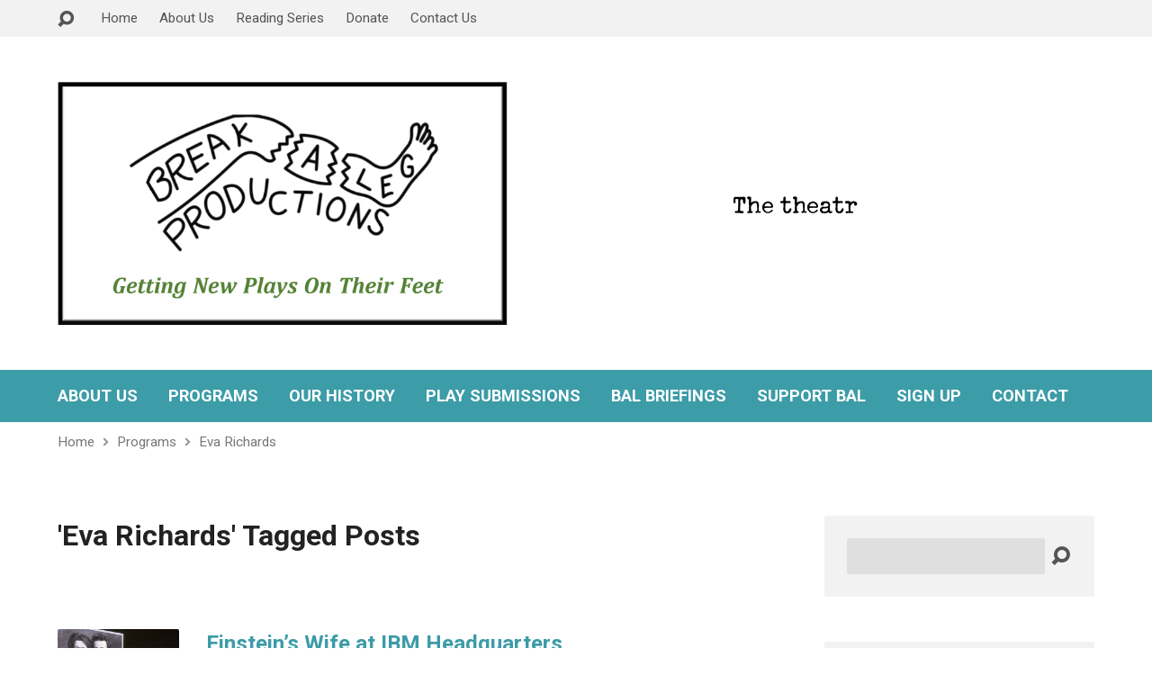

--- FILE ---
content_type: text/html; charset=UTF-8
request_url: https://balproductions.org/tag/eva-richards/
body_size: 12777
content:
<!DOCTYPE html>
<html class="no-js exodus-html" lang="en-US">
<head>
<meta charset="UTF-8" />
<link rel="pingback" href="https://balproductions.org/xmlrpc.php" />
<meta name='robots' content='index, follow, max-image-preview:large, max-snippet:-1, max-video-preview:-1' />
	<style>img:is([sizes="auto" i], [sizes^="auto," i]) { contain-intrinsic-size: 3000px 1500px }</style>
	
	<!-- This site is optimized with the Yoast SEO plugin v26.8 - https://yoast.com/product/yoast-seo-wordpress/ -->
	<title>Eva Richards Archives - Break a Leg Productions</title>
	<link rel="canonical" href="https://balproductions.org/tag/eva-richards/" />
	<meta property="og:locale" content="en_US" />
	<meta property="og:type" content="article" />
	<meta property="og:title" content="Eva Richards Archives - Break a Leg Productions" />
	<meta property="og:url" content="https://balproductions.org/tag/eva-richards/" />
	<meta property="og:site_name" content="Break a Leg Productions" />
	<meta name="twitter:card" content="summary_large_image" />
	<meta name="twitter:site" content="@BALPRODUCTIONS" />
	<script type="application/ld+json" class="yoast-schema-graph">{"@context":"https://schema.org","@graph":[{"@type":"CollectionPage","@id":"https://balproductions.org/tag/eva-richards/","url":"https://balproductions.org/tag/eva-richards/","name":"Eva Richards Archives - Break a Leg Productions","isPartOf":{"@id":"https://balproductions.org/#website"},"primaryImageOfPage":{"@id":"https://balproductions.org/tag/eva-richards/#primaryimage"},"image":{"@id":"https://balproductions.org/tag/eva-richards/#primaryimage"},"thumbnailUrl":"https://balproductions.org/wp-content/uploads/2019/08/einstein-wife-6.jpg","breadcrumb":{"@id":"https://balproductions.org/tag/eva-richards/#breadcrumb"},"inLanguage":"en-US"},{"@type":"ImageObject","inLanguage":"en-US","@id":"https://balproductions.org/tag/eva-richards/#primaryimage","url":"https://balproductions.org/wp-content/uploads/2019/08/einstein-wife-6.jpg","contentUrl":"https://balproductions.org/wp-content/uploads/2019/08/einstein-wife-6.jpg","width":576,"height":384,"caption":"BAL was joined by playwright David C. Cassidy for a talkback of Einstein's Wife at IBM Headquarters in Westchester County, New York. May, 2019."},{"@type":"BreadcrumbList","@id":"https://balproductions.org/tag/eva-richards/#breadcrumb","itemListElement":[{"@type":"ListItem","position":1,"name":"Home","item":"https://balproductions.org/"},{"@type":"ListItem","position":2,"name":"Eva Richards"}]},{"@type":"WebSite","@id":"https://balproductions.org/#website","url":"https://balproductions.org/","name":"Break a Leg Productions","description":"","potentialAction":[{"@type":"SearchAction","target":{"@type":"EntryPoint","urlTemplate":"https://balproductions.org/?s={search_term_string}"},"query-input":{"@type":"PropertyValueSpecification","valueRequired":true,"valueName":"search_term_string"}}],"inLanguage":"en-US"}]}</script>
	<!-- / Yoast SEO plugin. -->


<link rel='dns-prefetch' href='//fonts.googleapis.com' />
<link rel="alternate" type="application/rss+xml" title="Break a Leg Productions &raquo; Feed" href="https://balproductions.org/feed/" />
<link rel="alternate" type="application/rss+xml" title="Break a Leg Productions &raquo; Eva Richards Tag Feed" href="https://balproductions.org/tag/eva-richards/feed/" />
<script type="text/javascript">
/* <![CDATA[ */
window._wpemojiSettings = {"baseUrl":"https:\/\/s.w.org\/images\/core\/emoji\/16.0.1\/72x72\/","ext":".png","svgUrl":"https:\/\/s.w.org\/images\/core\/emoji\/16.0.1\/svg\/","svgExt":".svg","source":{"concatemoji":"https:\/\/balproductions.org\/wp-includes\/js\/wp-emoji-release.min.js?ver=6.8.3"}};
/*! This file is auto-generated */
!function(s,n){var o,i,e;function c(e){try{var t={supportTests:e,timestamp:(new Date).valueOf()};sessionStorage.setItem(o,JSON.stringify(t))}catch(e){}}function p(e,t,n){e.clearRect(0,0,e.canvas.width,e.canvas.height),e.fillText(t,0,0);var t=new Uint32Array(e.getImageData(0,0,e.canvas.width,e.canvas.height).data),a=(e.clearRect(0,0,e.canvas.width,e.canvas.height),e.fillText(n,0,0),new Uint32Array(e.getImageData(0,0,e.canvas.width,e.canvas.height).data));return t.every(function(e,t){return e===a[t]})}function u(e,t){e.clearRect(0,0,e.canvas.width,e.canvas.height),e.fillText(t,0,0);for(var n=e.getImageData(16,16,1,1),a=0;a<n.data.length;a++)if(0!==n.data[a])return!1;return!0}function f(e,t,n,a){switch(t){case"flag":return n(e,"\ud83c\udff3\ufe0f\u200d\u26a7\ufe0f","\ud83c\udff3\ufe0f\u200b\u26a7\ufe0f")?!1:!n(e,"\ud83c\udde8\ud83c\uddf6","\ud83c\udde8\u200b\ud83c\uddf6")&&!n(e,"\ud83c\udff4\udb40\udc67\udb40\udc62\udb40\udc65\udb40\udc6e\udb40\udc67\udb40\udc7f","\ud83c\udff4\u200b\udb40\udc67\u200b\udb40\udc62\u200b\udb40\udc65\u200b\udb40\udc6e\u200b\udb40\udc67\u200b\udb40\udc7f");case"emoji":return!a(e,"\ud83e\udedf")}return!1}function g(e,t,n,a){var r="undefined"!=typeof WorkerGlobalScope&&self instanceof WorkerGlobalScope?new OffscreenCanvas(300,150):s.createElement("canvas"),o=r.getContext("2d",{willReadFrequently:!0}),i=(o.textBaseline="top",o.font="600 32px Arial",{});return e.forEach(function(e){i[e]=t(o,e,n,a)}),i}function t(e){var t=s.createElement("script");t.src=e,t.defer=!0,s.head.appendChild(t)}"undefined"!=typeof Promise&&(o="wpEmojiSettingsSupports",i=["flag","emoji"],n.supports={everything:!0,everythingExceptFlag:!0},e=new Promise(function(e){s.addEventListener("DOMContentLoaded",e,{once:!0})}),new Promise(function(t){var n=function(){try{var e=JSON.parse(sessionStorage.getItem(o));if("object"==typeof e&&"number"==typeof e.timestamp&&(new Date).valueOf()<e.timestamp+604800&&"object"==typeof e.supportTests)return e.supportTests}catch(e){}return null}();if(!n){if("undefined"!=typeof Worker&&"undefined"!=typeof OffscreenCanvas&&"undefined"!=typeof URL&&URL.createObjectURL&&"undefined"!=typeof Blob)try{var e="postMessage("+g.toString()+"("+[JSON.stringify(i),f.toString(),p.toString(),u.toString()].join(",")+"));",a=new Blob([e],{type:"text/javascript"}),r=new Worker(URL.createObjectURL(a),{name:"wpTestEmojiSupports"});return void(r.onmessage=function(e){c(n=e.data),r.terminate(),t(n)})}catch(e){}c(n=g(i,f,p,u))}t(n)}).then(function(e){for(var t in e)n.supports[t]=e[t],n.supports.everything=n.supports.everything&&n.supports[t],"flag"!==t&&(n.supports.everythingExceptFlag=n.supports.everythingExceptFlag&&n.supports[t]);n.supports.everythingExceptFlag=n.supports.everythingExceptFlag&&!n.supports.flag,n.DOMReady=!1,n.readyCallback=function(){n.DOMReady=!0}}).then(function(){return e}).then(function(){var e;n.supports.everything||(n.readyCallback(),(e=n.source||{}).concatemoji?t(e.concatemoji):e.wpemoji&&e.twemoji&&(t(e.twemoji),t(e.wpemoji)))}))}((window,document),window._wpemojiSettings);
/* ]]> */
</script>
<link rel='stylesheet' id='wpapp-styles-css' href='https://balproductions.org/wp-content/plugins/wordpress-easy-paypal-payment-or-donation-accept-plugin/wpapp-styles.css?ver=5.1.4' type='text/css' media='all' />
<link rel='stylesheet' id='twb-open-sans-css' href='https://fonts.googleapis.com/css?family=Open+Sans%3A300%2C400%2C500%2C600%2C700%2C800&#038;display=swap&#038;ver=6.8.3' type='text/css' media='all' />
<link rel='stylesheet' id='twbbwg-global-css' href='https://balproductions.org/wp-content/plugins/photo-gallery/booster/assets/css/global.css?ver=1.0.0' type='text/css' media='all' />
<style id='wp-emoji-styles-inline-css' type='text/css'>

	img.wp-smiley, img.emoji {
		display: inline !important;
		border: none !important;
		box-shadow: none !important;
		height: 1em !important;
		width: 1em !important;
		margin: 0 0.07em !important;
		vertical-align: -0.1em !important;
		background: none !important;
		padding: 0 !important;
	}
</style>
<link rel='stylesheet' id='wp-block-library-css' href='https://balproductions.org/wp-includes/css/dist/block-library/style.min.css?ver=6.8.3' type='text/css' media='all' />
<style id='classic-theme-styles-inline-css' type='text/css'>
/*! This file is auto-generated */
.wp-block-button__link{color:#fff;background-color:#32373c;border-radius:9999px;box-shadow:none;text-decoration:none;padding:calc(.667em + 2px) calc(1.333em + 2px);font-size:1.125em}.wp-block-file__button{background:#32373c;color:#fff;text-decoration:none}
</style>
<link rel='stylesheet' id='wp-components-css' href='https://balproductions.org/wp-includes/css/dist/components/style.min.css?ver=6.8.3' type='text/css' media='all' />
<link rel='stylesheet' id='wp-preferences-css' href='https://balproductions.org/wp-includes/css/dist/preferences/style.min.css?ver=6.8.3' type='text/css' media='all' />
<link rel='stylesheet' id='wp-block-editor-css' href='https://balproductions.org/wp-includes/css/dist/block-editor/style.min.css?ver=6.8.3' type='text/css' media='all' />
<link rel='stylesheet' id='wp-reusable-blocks-css' href='https://balproductions.org/wp-includes/css/dist/reusable-blocks/style.min.css?ver=6.8.3' type='text/css' media='all' />
<link rel='stylesheet' id='wp-patterns-css' href='https://balproductions.org/wp-includes/css/dist/patterns/style.min.css?ver=6.8.3' type='text/css' media='all' />
<link rel='stylesheet' id='wp-editor-css' href='https://balproductions.org/wp-includes/css/dist/editor/style.min.css?ver=6.8.3' type='text/css' media='all' />
<link rel='stylesheet' id='captain-form-block-style-css-css' href='https://balproductions.org/wp-content/plugins/captainform/admin/gutenberg/blocks.style.build.css?ver=6.8.3' type='text/css' media='all' />
<style id='global-styles-inline-css' type='text/css'>
:root{--wp--preset--aspect-ratio--square: 1;--wp--preset--aspect-ratio--4-3: 4/3;--wp--preset--aspect-ratio--3-4: 3/4;--wp--preset--aspect-ratio--3-2: 3/2;--wp--preset--aspect-ratio--2-3: 2/3;--wp--preset--aspect-ratio--16-9: 16/9;--wp--preset--aspect-ratio--9-16: 9/16;--wp--preset--color--black: #000000;--wp--preset--color--cyan-bluish-gray: #abb8c3;--wp--preset--color--white: #fff;--wp--preset--color--pale-pink: #f78da7;--wp--preset--color--vivid-red: #cf2e2e;--wp--preset--color--luminous-vivid-orange: #ff6900;--wp--preset--color--luminous-vivid-amber: #fcb900;--wp--preset--color--light-green-cyan: #7bdcb5;--wp--preset--color--vivid-green-cyan: #00d084;--wp--preset--color--pale-cyan-blue: #8ed1fc;--wp--preset--color--vivid-cyan-blue: #0693e3;--wp--preset--color--vivid-purple: #9b51e0;--wp--preset--color--main: #3c9ca7;--wp--preset--color--accent: #3c9ca7;--wp--preset--color--dark: #000;--wp--preset--color--light: #777;--wp--preset--color--light-bg: #f2f2f2;--wp--preset--gradient--vivid-cyan-blue-to-vivid-purple: linear-gradient(135deg,rgba(6,147,227,1) 0%,rgb(155,81,224) 100%);--wp--preset--gradient--light-green-cyan-to-vivid-green-cyan: linear-gradient(135deg,rgb(122,220,180) 0%,rgb(0,208,130) 100%);--wp--preset--gradient--luminous-vivid-amber-to-luminous-vivid-orange: linear-gradient(135deg,rgba(252,185,0,1) 0%,rgba(255,105,0,1) 100%);--wp--preset--gradient--luminous-vivid-orange-to-vivid-red: linear-gradient(135deg,rgba(255,105,0,1) 0%,rgb(207,46,46) 100%);--wp--preset--gradient--very-light-gray-to-cyan-bluish-gray: linear-gradient(135deg,rgb(238,238,238) 0%,rgb(169,184,195) 100%);--wp--preset--gradient--cool-to-warm-spectrum: linear-gradient(135deg,rgb(74,234,220) 0%,rgb(151,120,209) 20%,rgb(207,42,186) 40%,rgb(238,44,130) 60%,rgb(251,105,98) 80%,rgb(254,248,76) 100%);--wp--preset--gradient--blush-light-purple: linear-gradient(135deg,rgb(255,206,236) 0%,rgb(152,150,240) 100%);--wp--preset--gradient--blush-bordeaux: linear-gradient(135deg,rgb(254,205,165) 0%,rgb(254,45,45) 50%,rgb(107,0,62) 100%);--wp--preset--gradient--luminous-dusk: linear-gradient(135deg,rgb(255,203,112) 0%,rgb(199,81,192) 50%,rgb(65,88,208) 100%);--wp--preset--gradient--pale-ocean: linear-gradient(135deg,rgb(255,245,203) 0%,rgb(182,227,212) 50%,rgb(51,167,181) 100%);--wp--preset--gradient--electric-grass: linear-gradient(135deg,rgb(202,248,128) 0%,rgb(113,206,126) 100%);--wp--preset--gradient--midnight: linear-gradient(135deg,rgb(2,3,129) 0%,rgb(40,116,252) 100%);--wp--preset--font-size--small: 13px;--wp--preset--font-size--medium: 20px;--wp--preset--font-size--large: 36px;--wp--preset--font-size--x-large: 42px;--wp--preset--spacing--20: 0.44rem;--wp--preset--spacing--30: 0.67rem;--wp--preset--spacing--40: 1rem;--wp--preset--spacing--50: 1.5rem;--wp--preset--spacing--60: 2.25rem;--wp--preset--spacing--70: 3.38rem;--wp--preset--spacing--80: 5.06rem;--wp--preset--shadow--natural: 6px 6px 9px rgba(0, 0, 0, 0.2);--wp--preset--shadow--deep: 12px 12px 50px rgba(0, 0, 0, 0.4);--wp--preset--shadow--sharp: 6px 6px 0px rgba(0, 0, 0, 0.2);--wp--preset--shadow--outlined: 6px 6px 0px -3px rgba(255, 255, 255, 1), 6px 6px rgba(0, 0, 0, 1);--wp--preset--shadow--crisp: 6px 6px 0px rgba(0, 0, 0, 1);}:where(.is-layout-flex){gap: 0.5em;}:where(.is-layout-grid){gap: 0.5em;}body .is-layout-flex{display: flex;}.is-layout-flex{flex-wrap: wrap;align-items: center;}.is-layout-flex > :is(*, div){margin: 0;}body .is-layout-grid{display: grid;}.is-layout-grid > :is(*, div){margin: 0;}:where(.wp-block-columns.is-layout-flex){gap: 2em;}:where(.wp-block-columns.is-layout-grid){gap: 2em;}:where(.wp-block-post-template.is-layout-flex){gap: 1.25em;}:where(.wp-block-post-template.is-layout-grid){gap: 1.25em;}.has-black-color{color: var(--wp--preset--color--black) !important;}.has-cyan-bluish-gray-color{color: var(--wp--preset--color--cyan-bluish-gray) !important;}.has-white-color{color: var(--wp--preset--color--white) !important;}.has-pale-pink-color{color: var(--wp--preset--color--pale-pink) !important;}.has-vivid-red-color{color: var(--wp--preset--color--vivid-red) !important;}.has-luminous-vivid-orange-color{color: var(--wp--preset--color--luminous-vivid-orange) !important;}.has-luminous-vivid-amber-color{color: var(--wp--preset--color--luminous-vivid-amber) !important;}.has-light-green-cyan-color{color: var(--wp--preset--color--light-green-cyan) !important;}.has-vivid-green-cyan-color{color: var(--wp--preset--color--vivid-green-cyan) !important;}.has-pale-cyan-blue-color{color: var(--wp--preset--color--pale-cyan-blue) !important;}.has-vivid-cyan-blue-color{color: var(--wp--preset--color--vivid-cyan-blue) !important;}.has-vivid-purple-color{color: var(--wp--preset--color--vivid-purple) !important;}.has-black-background-color{background-color: var(--wp--preset--color--black) !important;}.has-cyan-bluish-gray-background-color{background-color: var(--wp--preset--color--cyan-bluish-gray) !important;}.has-white-background-color{background-color: var(--wp--preset--color--white) !important;}.has-pale-pink-background-color{background-color: var(--wp--preset--color--pale-pink) !important;}.has-vivid-red-background-color{background-color: var(--wp--preset--color--vivid-red) !important;}.has-luminous-vivid-orange-background-color{background-color: var(--wp--preset--color--luminous-vivid-orange) !important;}.has-luminous-vivid-amber-background-color{background-color: var(--wp--preset--color--luminous-vivid-amber) !important;}.has-light-green-cyan-background-color{background-color: var(--wp--preset--color--light-green-cyan) !important;}.has-vivid-green-cyan-background-color{background-color: var(--wp--preset--color--vivid-green-cyan) !important;}.has-pale-cyan-blue-background-color{background-color: var(--wp--preset--color--pale-cyan-blue) !important;}.has-vivid-cyan-blue-background-color{background-color: var(--wp--preset--color--vivid-cyan-blue) !important;}.has-vivid-purple-background-color{background-color: var(--wp--preset--color--vivid-purple) !important;}.has-black-border-color{border-color: var(--wp--preset--color--black) !important;}.has-cyan-bluish-gray-border-color{border-color: var(--wp--preset--color--cyan-bluish-gray) !important;}.has-white-border-color{border-color: var(--wp--preset--color--white) !important;}.has-pale-pink-border-color{border-color: var(--wp--preset--color--pale-pink) !important;}.has-vivid-red-border-color{border-color: var(--wp--preset--color--vivid-red) !important;}.has-luminous-vivid-orange-border-color{border-color: var(--wp--preset--color--luminous-vivid-orange) !important;}.has-luminous-vivid-amber-border-color{border-color: var(--wp--preset--color--luminous-vivid-amber) !important;}.has-light-green-cyan-border-color{border-color: var(--wp--preset--color--light-green-cyan) !important;}.has-vivid-green-cyan-border-color{border-color: var(--wp--preset--color--vivid-green-cyan) !important;}.has-pale-cyan-blue-border-color{border-color: var(--wp--preset--color--pale-cyan-blue) !important;}.has-vivid-cyan-blue-border-color{border-color: var(--wp--preset--color--vivid-cyan-blue) !important;}.has-vivid-purple-border-color{border-color: var(--wp--preset--color--vivid-purple) !important;}.has-vivid-cyan-blue-to-vivid-purple-gradient-background{background: var(--wp--preset--gradient--vivid-cyan-blue-to-vivid-purple) !important;}.has-light-green-cyan-to-vivid-green-cyan-gradient-background{background: var(--wp--preset--gradient--light-green-cyan-to-vivid-green-cyan) !important;}.has-luminous-vivid-amber-to-luminous-vivid-orange-gradient-background{background: var(--wp--preset--gradient--luminous-vivid-amber-to-luminous-vivid-orange) !important;}.has-luminous-vivid-orange-to-vivid-red-gradient-background{background: var(--wp--preset--gradient--luminous-vivid-orange-to-vivid-red) !important;}.has-very-light-gray-to-cyan-bluish-gray-gradient-background{background: var(--wp--preset--gradient--very-light-gray-to-cyan-bluish-gray) !important;}.has-cool-to-warm-spectrum-gradient-background{background: var(--wp--preset--gradient--cool-to-warm-spectrum) !important;}.has-blush-light-purple-gradient-background{background: var(--wp--preset--gradient--blush-light-purple) !important;}.has-blush-bordeaux-gradient-background{background: var(--wp--preset--gradient--blush-bordeaux) !important;}.has-luminous-dusk-gradient-background{background: var(--wp--preset--gradient--luminous-dusk) !important;}.has-pale-ocean-gradient-background{background: var(--wp--preset--gradient--pale-ocean) !important;}.has-electric-grass-gradient-background{background: var(--wp--preset--gradient--electric-grass) !important;}.has-midnight-gradient-background{background: var(--wp--preset--gradient--midnight) !important;}.has-small-font-size{font-size: var(--wp--preset--font-size--small) !important;}.has-medium-font-size{font-size: var(--wp--preset--font-size--medium) !important;}.has-large-font-size{font-size: var(--wp--preset--font-size--large) !important;}.has-x-large-font-size{font-size: var(--wp--preset--font-size--x-large) !important;}
:where(.wp-block-post-template.is-layout-flex){gap: 1.25em;}:where(.wp-block-post-template.is-layout-grid){gap: 1.25em;}
:where(.wp-block-columns.is-layout-flex){gap: 2em;}:where(.wp-block-columns.is-layout-grid){gap: 2em;}
:root :where(.wp-block-pullquote){font-size: 1.5em;line-height: 1.6;}
</style>
<link rel='stylesheet' id='contact-form-7-css' href='https://balproductions.org/wp-content/plugins/contact-form-7/includes/css/styles.css?ver=6.1.4' type='text/css' media='all' />
<link rel='stylesheet' id='bwg_fonts-css' href='https://balproductions.org/wp-content/plugins/photo-gallery/css/bwg-fonts/fonts.css?ver=0.0.1' type='text/css' media='all' />
<link rel='stylesheet' id='sumoselect-css' href='https://balproductions.org/wp-content/plugins/photo-gallery/css/sumoselect.min.css?ver=3.4.6' type='text/css' media='all' />
<link rel='stylesheet' id='mCustomScrollbar-css' href='https://balproductions.org/wp-content/plugins/photo-gallery/css/jquery.mCustomScrollbar.min.css?ver=3.1.5' type='text/css' media='all' />
<link rel='stylesheet' id='bwg_frontend-css' href='https://balproductions.org/wp-content/plugins/photo-gallery/css/styles.min.css?ver=1.8.37' type='text/css' media='all' />
<link rel='stylesheet' id='godaddy-styles-css' href='https://balproductions.org/wp-content/mu-plugins/vendor/wpex/godaddy-launch/includes/Dependencies/GoDaddy/Styles/build/latest.css?ver=2.0.2' type='text/css' media='all' />
<link rel='stylesheet' id='exodus-google-fonts-css' href='//fonts.googleapis.com/css?family=Roboto:400,700,400italic,700italic' type='text/css' media='all' />
<link rel='stylesheet' id='elusive-webfont-css' href='https://balproductions.org/wp-content/themes/exodus/css/elusive-webfont.css?ver=3.3.1' type='text/css' media='all' />
<link rel='stylesheet' id='exodus-style-css' href='https://balproductions.org/wp-content/themes/exodus/style.css?ver=3.3.1' type='text/css' media='all' />
<link rel='stylesheet' id='exodus-responsive-css' href='https://balproductions.org/wp-content/themes/exodus/css/responsive.css?ver=3.3.1' type='text/css' media='all' />
<link rel='stylesheet' id='exodus-color-css' href='https://balproductions.org/wp-content/themes/exodus/colors/light/style.css?ver=3.3.1' type='text/css' media='all' />
<link rel='stylesheet' id='dry_awp_theme_style-css' href='https://balproductions.org/wp-content/plugins/advanced-wp-columns/assets/css/awp-columns.css?ver=6.8.3' type='text/css' media='all' />
<style id='dry_awp_theme_style-inline-css' type='text/css'>
@media screen and (max-width: 1024px) {	.csColumn {		clear: both !important;		float: none !important;		text-align: center !important;		margin-left:  10% !important;		margin-right: 10% !important;		width: 80% !important;	}	.csColumnGap {		display: none !important;	}}
</style>
<script type="text/javascript" src="https://balproductions.org/wp-includes/js/jquery/jquery.min.js?ver=3.7.1" id="jquery-core-js"></script>
<script type="text/javascript" src="https://balproductions.org/wp-includes/js/jquery/jquery-migrate.min.js?ver=3.4.1" id="jquery-migrate-js"></script>
<script type="text/javascript" src="https://balproductions.org/wp-content/plugins/photo-gallery/booster/assets/js/circle-progress.js?ver=1.2.2" id="twbbwg-circle-js"></script>
<script type="text/javascript" id="twbbwg-global-js-extra">
/* <![CDATA[ */
var twb = {"nonce":"5e9fdf3146","ajax_url":"https:\/\/balproductions.org\/wp-admin\/admin-ajax.php","plugin_url":"https:\/\/balproductions.org\/wp-content\/plugins\/photo-gallery\/booster","href":"https:\/\/balproductions.org\/wp-admin\/admin.php?page=twbbwg_photo-gallery"};
var twb = {"nonce":"5e9fdf3146","ajax_url":"https:\/\/balproductions.org\/wp-admin\/admin-ajax.php","plugin_url":"https:\/\/balproductions.org\/wp-content\/plugins\/photo-gallery\/booster","href":"https:\/\/balproductions.org\/wp-admin\/admin.php?page=twbbwg_photo-gallery"};
/* ]]> */
</script>
<script type="text/javascript" src="https://balproductions.org/wp-content/plugins/photo-gallery/booster/assets/js/global.js?ver=1.0.0" id="twbbwg-global-js"></script>
<script type="text/javascript" id="ctfw-ie-unsupported-js-extra">
/* <![CDATA[ */
var ctfw_ie_unsupported = {"default_version":"7","min_version":"5","max_version":"9","version":"8","message":"You are using an outdated version of Internet Explorer. Please upgrade your browser to use this site.","redirect_url":"https:\/\/browsehappy.com\/"};
/* ]]> */
</script>
<script type="text/javascript" src="https://balproductions.org/wp-content/themes/exodus/framework/js/ie-unsupported.js?ver=3.3.1" id="ctfw-ie-unsupported-js"></script>
<script type="text/javascript" src="https://balproductions.org/wp-content/plugins/photo-gallery/js/jquery.sumoselect.min.js?ver=3.4.6" id="sumoselect-js"></script>
<script type="text/javascript" src="https://balproductions.org/wp-content/plugins/photo-gallery/js/tocca.min.js?ver=2.0.9" id="bwg_mobile-js"></script>
<script type="text/javascript" src="https://balproductions.org/wp-content/plugins/photo-gallery/js/jquery.mCustomScrollbar.concat.min.js?ver=3.1.5" id="mCustomScrollbar-js"></script>
<script type="text/javascript" src="https://balproductions.org/wp-content/plugins/photo-gallery/js/jquery.fullscreen.min.js?ver=0.6.0" id="jquery-fullscreen-js"></script>
<script type="text/javascript" id="bwg_frontend-js-extra">
/* <![CDATA[ */
var bwg_objectsL10n = {"bwg_field_required":"field is required.","bwg_mail_validation":"This is not a valid email address.","bwg_search_result":"There are no images matching your search.","bwg_select_tag":"Select Tag","bwg_order_by":"Order By","bwg_search":"Search","bwg_show_ecommerce":"Show Ecommerce","bwg_hide_ecommerce":"Hide Ecommerce","bwg_show_comments":"Show Comments","bwg_hide_comments":"Hide Comments","bwg_restore":"Restore","bwg_maximize":"Maximize","bwg_fullscreen":"Fullscreen","bwg_exit_fullscreen":"Exit Fullscreen","bwg_search_tag":"SEARCH...","bwg_tag_no_match":"No tags found","bwg_all_tags_selected":"All tags selected","bwg_tags_selected":"tags selected","play":"Play","pause":"Pause","is_pro":"","bwg_play":"Play","bwg_pause":"Pause","bwg_hide_info":"Hide info","bwg_show_info":"Show info","bwg_hide_rating":"Hide rating","bwg_show_rating":"Show rating","ok":"Ok","cancel":"Cancel","select_all":"Select all","lazy_load":"0","lazy_loader":"https:\/\/balproductions.org\/wp-content\/plugins\/photo-gallery\/images\/ajax_loader.png","front_ajax":"0","bwg_tag_see_all":"see all tags","bwg_tag_see_less":"see less tags"};
/* ]]> */
</script>
<script type="text/javascript" src="https://balproductions.org/wp-content/plugins/photo-gallery/js/scripts.min.js?ver=1.8.37" id="bwg_frontend-js"></script>
<script type="text/javascript" src="https://balproductions.org/wp-content/themes/exodus/framework/js/jquery.fitvids.js?ver=3.3.1" id="fitvids-js"></script>
<script type="text/javascript" id="ctfw-responsive-embeds-js-extra">
/* <![CDATA[ */
var ctfw_responsive_embeds = {"wp_responsive_embeds":"1"};
/* ]]> */
</script>
<script type="text/javascript" src="https://balproductions.org/wp-content/themes/exodus/framework/js/responsive-embeds.js?ver=3.3.1" id="ctfw-responsive-embeds-js"></script>
<script type="text/javascript" src="https://balproductions.org/wp-content/themes/exodus/js/superfish.modified.js?ver=3.3.1" id="superfish-js"></script>
<script type="text/javascript" src="https://balproductions.org/wp-content/themes/exodus/js/supersubs.js?ver=3.3.1" id="supersubs-js"></script>
<script type="text/javascript" src="https://balproductions.org/wp-content/themes/exodus/js/jquery.meanmenu.min.js?ver=3.3.1" id="jquery-meanmenu-js"></script>
<script type="text/javascript" src="https://balproductions.org/wp-content/themes/exodus/js/jquery_cookie.min.js?ver=3.3.1" id="jquery-cookie-js"></script>
<script type="text/javascript" id="exodus-main-js-extra">
/* <![CDATA[ */
var exodus_main = {"site_path":"\/","home_url":"https:\/\/balproductions.org","color_url":"https:\/\/balproductions.org\/wp-content\/themes\/exodus\/colors\/light","is_ssl":"1","mobile_menu_label":"Menu","slider_slideshow":"1","slider_speed":"6000","comment_name_required":"1","comment_email_required":"1","comment_name_error_required":"Required","comment_email_error_required":"Required","comment_email_error_invalid":"Invalid Email","comment_url_error_invalid":"Invalid URL","comment_message_error_required":"Comment Required"};
/* ]]> */
</script>
<script type="text/javascript" src="https://balproductions.org/wp-content/themes/exodus/js/main.js?ver=3.3.1" id="exodus-main-js"></script>
<link rel="https://api.w.org/" href="https://balproductions.org/wp-json/" /><link rel="alternate" title="JSON" type="application/json" href="https://balproductions.org/wp-json/wp/v2/tags/371" /><link rel="EditURI" type="application/rsd+xml" title="RSD" href="https://balproductions.org/xmlrpc.php?rsd" />
<meta name="generator" content="WordPress 6.8.3" />
	<link rel="preconnect" href="https://fonts.googleapis.com">
	<link rel="preconnect" href="https://fonts.gstatic.com">
	
		<!-- GA Google Analytics @ https://m0n.co/ga -->
		<script>
			(function(i,s,o,g,r,a,m){i['GoogleAnalyticsObject']=r;i[r]=i[r]||function(){
			(i[r].q=i[r].q||[]).push(arguments)},i[r].l=1*new Date();a=s.createElement(o),
			m=s.getElementsByTagName(o)[0];a.async=1;a.src=g;m.parentNode.insertBefore(a,m)
			})(window,document,'script','https://www.google-analytics.com/analytics.js','ga');
			ga('create', 'UA-108308128-1', 'auto');
			ga('send', 'pageview');
		</script>

	
<style type="text/css">.has-main-background-color,p.has-main-background-color { background-color: #3c9ca7; }.has-main-color,p.has-main-color { color: #3c9ca7; }.has-accent-background-color,p.has-accent-background-color { background-color: #3c9ca7; }.has-accent-color,p.has-accent-color { color: #3c9ca7; }.has-dark-background-color,p.has-dark-background-color { background-color: #000; }.has-dark-color,p.has-dark-color { color: #000; }.has-light-background-color,p.has-light-background-color { background-color: #777; }.has-light-color,p.has-light-color { color: #777; }.has-light-bg-background-color,p.has-light-bg-background-color { background-color: #f2f2f2; }.has-light-bg-color,p.has-light-bg-color { color: #f2f2f2; }.has-white-background-color,p.has-white-background-color { background-color: #fff; }.has-white-color,p.has-white-color { color: #fff; }</style>

<style type="text/css">
#exodus-logo-text {
	font-family: 'Roboto', Arial, Helvetica, sans-serif;
}

.exodus-tagline, #exodus-top-bar-tagline {
	font-family: 'Roboto', Arial, Helvetica, sans-serif;
}

.exodus-logo-bar-right-item-date, #exodus-intro-heading, .exodus-main-title, .exodus-entry-content h1, .exodus-entry-content h2, .exodus-entry-content h3, .exodus-entry-content h4, .exodus-entry-content h5, .exodus-entry-content h6, .mce-content-body h1, .mce-content-body h2, .mce-content-body h3, .mce-content-body h4, .mce-content-body h5, .mce-content-body h6, .exodus-author-box h1, .exodus-person header h1, .exodus-location header h1, .exodus-entry-short h1, #reply-title, #exodus-comments-title, .exodus-slide-title, .exodus-caption-image-title, #exodus-banner h1, h1.exodus-widget-title, .has-drop-cap:not(:focus):first-letter {
	font-family: 'Roboto', Arial, Helvetica, sans-serif;
}

#exodus-header-menu-content > li > a, #exodus-footer-menu-links {
	font-family: 'Roboto', Arial, Helvetica, sans-serif;
}

body, input, textarea, select, .sf-menu li li a, .exodus-slide-description, #cancel-comment-reply-link, .exodus-accordion-section-title, a.exodus-button, a.comment-reply-link, a.comment-edit-link, a.post-edit-link, .exodus-nav-left-right a, input[type=submit], .wp-block-file .wp-block-file__button, pre.wp-block-verse {
	font-family: 'Roboto', Arial, Helvetica, sans-serif;
}

#exodus-header-menu, .exodus-slide-title, .exodus-slide-title:hover, .flex-control-nav li a.active, .flex-control-nav li a.active:hover, #exodus-banner h1, #exodus-banner h1 a, .exodus-caption-image-title, .exodus-caption-image-title h1, .exodus-logo-bar-right-item-date, a.exodus-button, .exodus-list-buttons a, a.comment-reply-link, .exodus-nav-left-right a, .page-numbers a, .exodus-sidebar-widget:not(.widget_ctfw-highlight) .exodus-widget-title, .exodus-sidebar-widget:not(.widget_ctfw-highlight) .exodus-widget-title a, .widget_tag_cloud a, input[type=submit], .more-link, .exodus-calendar-table-header, .exodus-calendar-table-top, .exodus-calendar-table-header-row, .wp-block-file .wp-block-file__button, .has-main-background-color, p.has-main-background-color {
	background-color: #3c9ca7;
}

.exodus-calendar-table-header {
	border-color: #3c9ca7 !important;
}

.has-main-color, p.has-main-color {
	color: #3c9ca7;
}

a, a:hover, .exodus-list-icons a:hover, a:hover .exodus-text-icon, #exodus-top-bar-menu-links li a:hover, .exodus-top-bar-right-item a:hover .exodus-top-bar-right-item-title, .ctfw-breadcrumbs a:hover, .exodus-comment-meta time:hover, #exodus-footer-top-social-icons a:hover, #exodus-footer-menu-links a:hover, #exodus-notice a:hover, .wp-block-pullquote.is-style-solid-color blockquote cite a, .wp-block-pullquote .has-text-color a, .wp-block-latest-comments__comment-author, .has-accent-color, p.has-accent-color {
	color: #3c9ca7;
}

.has-accent-background-color, p.has-accent-background-color {
	background-color: #3c9ca7;
}


</style>
<script type="text/javascript">

jQuery( 'html' )
 	.removeClass( 'no-js' )
 	.addClass( 'js' );

</script>
<script type="text/javascript">
if ( jQuery.cookie( 'exodus_responsive_off' ) ) {

	// Add helper class without delay
	jQuery( 'html' ).addClass( 'exodus-responsive-off' );

	// Disable responsive.css
	jQuery( '#exodus-responsive-css' ).remove();

} else {

	// Add helper class without delay
	jQuery( 'html' ).addClass( 'exodus-responsive-on' );

	// Add viewport meta to head -- IMMEDIATELY, not on ready()
	jQuery( 'head' ).append(' <meta name="viewport" content="width=device-width, initial-scale=1">' );

}
</script>
<link rel="icon" href="https://balproductions.org/wp-content/uploads/2017/09/logo-no-border-150x150.png" sizes="32x32" />
<link rel="icon" href="https://balproductions.org/wp-content/uploads/2017/09/logo-no-border-220x220.png" sizes="192x192" />
<link rel="apple-touch-icon" href="https://balproductions.org/wp-content/uploads/2017/09/logo-no-border-220x220.png" />
<meta name="msapplication-TileImage" content="https://balproductions.org/wp-content/uploads/2017/09/logo-no-border-450x450.png" />
	<style id="egf-frontend-styles" type="text/css">
		p {} h1 {} h2 {} h3 {} h4 {} h5 {} h6 {} 	</style>
	</head>
<body class="archive tag tag-eva-richards tag-371 wp-embed-responsive wp-theme-exodus exodus-logo-font-roboto exodus-tagline-font-roboto exodus-heading-font-roboto exodus-menu-font-roboto exodus-body-font-roboto exodus-has-logo-image exodus-no-logo-text-lowercase exodus-no-tagline-under-logo exodus-no-tagline-right exodus-no-banner exodus-rounded">

<div id="exodus-container">

	<header id="exodus-header">

		
<div id="exodus-top-bar">

	<div id="exodus-top-bar-inner">

		<div id="exodus-top-bar-content" class="exodus-centered-content exodus-clearfix">

			
				<a href="#" id="exodus-top-bar-search-icon" class="el-icon-search" title="Toggle Search"></a>

				<div id="exodus-top-bar-search-form">
					
<div class="exodus-search-form">
	<form method="get" action="https://balproductions.org/">
		<label class="screen-reader-text">Search</label>
		<div class="exodus-search-field">
			<input type="text" name="s" aria-label="Search">
		</div>
		<a href="#" class="exodus-search-button el-icon-search" title="Search"></a>
	</form>
</div>
				</div>

			
			
				<div id="exodus-top-bar-menu">

					<ul id="exodus-top-bar-menu-links" class="menu"><li id="menu-item-1437" class="menu-item menu-item-type-post_type menu-item-object-page menu-item-home menu-item-1437"><a href="https://balproductions.org/">Home</a></li>
<li id="menu-item-2679" class="menu-item menu-item-type-post_type menu-item-object-page menu-item-2679"><a href="https://balproductions.org/missionvision/">About Us</a></li>
<li id="menu-item-2680" class="menu-item menu-item-type-post_type menu-item-object-page menu-item-2680"><a href="https://balproductions.org/reading-series/">Reading Series</a></li>
<li id="menu-item-1947" class="menu-item menu-item-type-post_type menu-item-object-page menu-item-1947"><a href="https://balproductions.org/donate/">Donate</a></li>
<li id="menu-item-2014" class="menu-item menu-item-type-custom menu-item-object-custom menu-item-2014"><a href="https://balproductions.org/contact/">Contact Us</a></li>
</ul>
				</div>

			
			
		</div>

	</div>

</div>

		<div id="exodus-logo-bar" class="exodus-centered-content">

			<div id="exodus-logo-bar-content">

				
<div id="exodus-logo">

	<div id="exodus-logo-content">

		
			
			<div id="exodus-logo-image">

				<a href="https://balproductions.org/">

					<img src="https://balproductions.org/wp-content/uploads/2019/03/2019-bal-logo-border.png" alt="Break a Leg Productions" id="exodus-logo-regular">

					
				</a>

			</div>

		
		
	</div>

</div>

				
<div id="exodus-logo-bar-right">

	<div id="exodus-logo-bar-right-inner">

		<div id="exodus-logo-bar-right-content">

			
				<div id="exodus-logo-bar-custom-content">
					<img src="https://balproductions.org/wp-content/uploads/2017/09/screedbot-1.gif" alt=""/>				</div>

			
		</div>

	</div>

</div>
			</div>

		</div>

		<nav id="exodus-header-menu" class="exodus-clearfix">

			<div id="exodus-header-menu-inner" class="exodus-centered-content exodus-clearfix">

				<ul id="exodus-header-menu-content" class="sf-menu"><li id="menu-item-1978" class="menu-item menu-item-type-custom menu-item-object-custom menu-item-has-children menu-item-1978"><a href="https://balproductions.org/missionvision/">ABOUT US</a>
<ul class="sub-menu">
	<li id="menu-item-1872" class="menu-item menu-item-type-post_type menu-item-object-page menu-item-1872"><a href="https://balproductions.org/missionvision/">Mission/Vision</a></li>
	<li id="menu-item-1873" class="menu-item menu-item-type-post_type menu-item-object-page menu-item-1873"><a href="https://balproductions.org/reading-series/">Reading Series</a></li>
	<li id="menu-item-1871" class="menu-item menu-item-type-post_type menu-item-object-page menu-item-1871"><a href="https://balproductions.org/whos-who/">Who’s Who</a></li>
	<li id="menu-item-3754" class="menu-item menu-item-type-post_type menu-item-object-page menu-item-3754"><a href="https://balproductions.org/board-of-directors/">Board Of Directors</a></li>
	<li id="menu-item-4188" class="menu-item menu-item-type-post_type menu-item-object-page menu-item-4188"><a href="https://balproductions.org/bal-actors/">BAL Company Actors</a></li>
	<li id="menu-item-2589" class="menu-item menu-item-type-post_type menu-item-object-page menu-item-2589"><a href="https://balproductions.org/bal-in-the-news/">BAL In The News</a></li>
	<li id="menu-item-1928" class="menu-item menu-item-type-post_type menu-item-object-page menu-item-1928"><a href="https://balproductions.org/what-theyre-saying-about-bal/">What They’re Saying About BAL</a></li>
	<li id="menu-item-4532" class="menu-item menu-item-type-taxonomy menu-item-object-category menu-item-4532"><a href="https://balproductions.org/category/in-memoriam/">In Memoriam</a></li>
</ul>
</li>
<li id="menu-item-1962" class="menu-item menu-item-type-custom menu-item-object-custom menu-item-has-children menu-item-1962"><a href="https://balproductions.org/blog/">PROGRAMS</a>
<ul class="sub-menu">
	<li id="menu-item-4705" class="menu-item menu-item-type-taxonomy menu-item-object-category menu-item-4705"><a href="https://balproductions.org/category/video-programs/">Video Programs (Love/Hope Festivals)</a></li>
	<li id="menu-item-3743" class="menu-item menu-item-type-taxonomy menu-item-object-category menu-item-3743"><a href="https://balproductions.org/category/one-act-slam/">One Act Slam</a></li>
	<li id="menu-item-4824" class="menu-item menu-item-type-taxonomy menu-item-object-category menu-item-4824"><a href="https://balproductions.org/category/playwrights-platform/">Playwrights Platform</a></li>
	<li id="menu-item-1888" class="menu-item menu-item-type-taxonomy menu-item-object-category menu-item-1888"><a href="https://balproductions.org/category/art-of-science/">The Art Of Science</a></li>
	<li id="menu-item-1890" class="menu-item menu-item-type-taxonomy menu-item-object-category menu-item-1890"><a href="https://balproductions.org/category/historically-speaking/">Historically Speaking</a></li>
	<li id="menu-item-1889" class="menu-item menu-item-type-taxonomy menu-item-object-category menu-item-1889"><a href="https://balproductions.org/category/delicious-comedy/">Delicious Comedy</a></li>
	<li id="menu-item-1891" class="menu-item menu-item-type-taxonomy menu-item-object-category menu-item-1891"><a href="https://balproductions.org/category/unexplored-territory/">Unexplored Territory</a></li>
	<li id="menu-item-4610" class="menu-item menu-item-type-taxonomy menu-item-object-category menu-item-4610"><a href="https://balproductions.org/category/bal-briefings/">BAL Briefings</a></li>
	<li id="menu-item-2963" class="menu-item menu-item-type-post_type menu-item-object-page menu-item-2963"><a href="https://balproductions.org/works-new-play-development-program/">In The Works: New Play Development Program</a></li>
	<li id="menu-item-2008" class="menu-item menu-item-type-post_type menu-item-object-page menu-item-2008"><a href="https://balproductions.org/post-performance-talkbacks/">Post-Performance Talkbacks</a></li>
</ul>
</li>
<li id="menu-item-1967" class="menu-item menu-item-type-custom menu-item-object-custom menu-item-has-children menu-item-1967"><a href="https://balproductions.org/blog/">OUR HISTORY</a>
<ul class="sub-menu">
	<li id="menu-item-6005" class="menu-item menu-item-type-taxonomy menu-item-object-category menu-item-6005"><a href="https://balproductions.org/category/2025/">2025</a></li>
	<li id="menu-item-5767" class="menu-item menu-item-type-taxonomy menu-item-object-category menu-item-5767"><a href="https://balproductions.org/category/2024/">2024</a></li>
	<li id="menu-item-5555" class="menu-item menu-item-type-taxonomy menu-item-object-category menu-item-5555"><a href="https://balproductions.org/category/2023/">2023</a></li>
	<li id="menu-item-5136" class="menu-item menu-item-type-taxonomy menu-item-object-category menu-item-5136"><a href="https://balproductions.org/category/2022/">2022</a></li>
	<li id="menu-item-4676" class="menu-item menu-item-type-taxonomy menu-item-object-category menu-item-4676"><a href="https://balproductions.org/category/2021/">2021</a></li>
	<li id="menu-item-4271" class="menu-item menu-item-type-taxonomy menu-item-object-category menu-item-4271"><a href="https://balproductions.org/category/2020/">2020</a></li>
	<li id="menu-item-3556" class="menu-item menu-item-type-taxonomy menu-item-object-category menu-item-3556"><a href="https://balproductions.org/category/2019/">2019</a></li>
	<li id="menu-item-3025" class="menu-item menu-item-type-taxonomy menu-item-object-category menu-item-3025"><a href="https://balproductions.org/category/2018/">2018</a></li>
	<li id="menu-item-2111" class="menu-item menu-item-type-taxonomy menu-item-object-category menu-item-2111"><a href="https://balproductions.org/category/2017/">2017</a></li>
	<li id="menu-item-2112" class="menu-item menu-item-type-taxonomy menu-item-object-category menu-item-2112"><a href="https://balproductions.org/category/2016/">2016</a></li>
	<li id="menu-item-2167" class="menu-item menu-item-type-taxonomy menu-item-object-category menu-item-2167"><a href="https://balproductions.org/category/2015/">2015</a></li>
	<li id="menu-item-2241" class="menu-item menu-item-type-taxonomy menu-item-object-category menu-item-2241"><a href="https://balproductions.org/category/2014/">2014</a></li>
	<li id="menu-item-2305" class="menu-item menu-item-type-taxonomy menu-item-object-category menu-item-2305"><a href="https://balproductions.org/category/2013/">2013</a></li>
	<li id="menu-item-2304" class="menu-item menu-item-type-taxonomy menu-item-object-category menu-item-2304"><a href="https://balproductions.org/category/2012/">2012</a></li>
	<li id="menu-item-2303" class="menu-item menu-item-type-taxonomy menu-item-object-category menu-item-2303"><a href="https://balproductions.org/category/2011/">2011</a></li>
	<li id="menu-item-2302" class="menu-item menu-item-type-taxonomy menu-item-object-category menu-item-2302"><a href="https://balproductions.org/category/2010/">2010</a></li>
	<li id="menu-item-2301" class="menu-item menu-item-type-taxonomy menu-item-object-category menu-item-2301"><a href="https://balproductions.org/category/2009/">2009</a></li>
	<li id="menu-item-2629" class="menu-item menu-item-type-post_type menu-item-object-post menu-item-2629"><a href="https://balproductions.org/2005-2008/">2005-2008</a></li>
	<li id="menu-item-2604" class="menu-item menu-item-type-post_type menu-item-object-post menu-item-2604"><a href="https://balproductions.org/2000-2004/">2000-2004</a></li>
	<li id="menu-item-2625" class="menu-item menu-item-type-post_type menu-item-object-post menu-item-2625"><a href="https://balproductions.org/1995-1999-2/">1995–1999</a></li>
	<li id="menu-item-2598" class="menu-item menu-item-type-post_type menu-item-object-post menu-item-2598"><a href="https://balproductions.org/bal-1991-1994/">1991-1994</a></li>
</ul>
</li>
<li id="menu-item-5004" class="menu-item menu-item-type-post_type menu-item-object-page menu-item-5004"><a href="https://balproductions.org/play-submissions-2/">PLAY SUBMISSIONS</a></li>
<li id="menu-item-4612" class="menu-item menu-item-type-taxonomy menu-item-object-category menu-item-4612"><a href="https://balproductions.org/category/bal-briefings/">BAL BRIEFINGS</a></li>
<li id="menu-item-1912" class="menu-item menu-item-type-custom menu-item-object-custom menu-item-has-children menu-item-1912"><a href="https://balproductions.org/donate/">SUPPORT BAL</a>
<ul class="sub-menu">
	<li id="menu-item-1913" class="menu-item menu-item-type-post_type menu-item-object-page menu-item-1913"><a href="https://balproductions.org/donate/">Donate</a></li>
	<li id="menu-item-1914" class="menu-item menu-item-type-post_type menu-item-object-page menu-item-1914"><a href="https://balproductions.org/friends-of-bal/">Friends of BAL</a></li>
</ul>
</li>
<li id="menu-item-4585" class="menu-item menu-item-type-post_type menu-item-object-page menu-item-4585"><a href="https://balproductions.org/newsletter-sign-up/">SIGN UP</a></li>
<li id="menu-item-1997" class="menu-item menu-item-type-custom menu-item-object-custom menu-item-has-children menu-item-1997"><a href="https://balproductions.org/contact/">CONTACT</a>
<ul class="sub-menu">
	<li id="menu-item-1919" class="menu-item menu-item-type-post_type menu-item-object-page menu-item-1919"><a href="https://balproductions.org/contact/">Mailing Address/Email</a></li>
	<li id="menu-item-1925" class="menu-item menu-item-type-post_type menu-item-object-page menu-item-1925"><a href="https://balproductions.org/newsletter-sign-up/">Newsletter Sign-Up</a></li>
</ul>
</li>
</ul>
				<ul class="exodus-list-icons">
	<li><a href="https://www.facebook.com/BALProductions/" class="el-icon-facebook" title="Facebook" target="_blank" rel="noopener noreferrer"></a></li>
	<li><a href="https://twitter.com/BALPRODUCTIONS" class="el-icon-twitter" title="Twitter" target="_blank" rel="noopener noreferrer"></a></li>
	<li><a href="https://www.instagram.com/BALPRODUCTIONS/" class="el-icon-instagram" title="Instagram" target="_blank" rel="noopener noreferrer"></a></li>
</ul>
			</div>

		</nav>

		
		

		<div class="ctfw-breadcrumbs exodus-centered-content"><a href="https://balproductions.org/">Home</a><span class="el-icon-chevron-right exodus-breadcrumb-separator"></span><a href="https://balproductions.org/blog/">Programs</a><span class="el-icon-chevron-right exodus-breadcrumb-separator"></span><a href="https://balproductions.org/tag/eva-richards/">Eva Richards</a></div>
	</header>

	<div id="exodus-middle">

		<div id="exodus-middle-content" class="exodus-centered-content exodus-clearfix">

<div id="exodus-content" class="exodus-has-sidebar">

	<div id="exodus-content-inner">

		<div class="exodus-content-block exodus-content-block-close exodus-clearfix">

			
	<h1 class="exodus-main-title">'Eva Richards' Tagged Posts</h1>


			

	
		
	<article id="post-3861" class="exodus-entry-short exodus-blog-short post-3861 post type-post status-publish format-standard has-post-thumbnail hentry category-379 category-in-the-works category-art-of-science tag-albert-einstein tag-colin-dwyer tag-david-c-cassidy tag-einsteins-wife tag-eva-richards tag-jason-asher tag-sara-taylor tag-teri-black ctfw-has-image">

		
<header class="exodus-entry-header exodus-clearfix">

			<div class="exodus-entry-image">
			<a href="https://balproductions.org/einsteins-wife-2/" title="Einstein&#8217;s Wife at IBM Headquarters"><img width="450" height="450" src="https://balproductions.org/wp-content/uploads/2019/08/einstein-wife-6-450x450.jpg" class="exodus-image wp-post-image" alt="" decoding="async" fetchpriority="high" srcset="https://balproductions.org/wp-content/uploads/2019/08/einstein-wife-6-450x450.jpg 450w, https://balproductions.org/wp-content/uploads/2019/08/einstein-wife-6-150x150.jpg 150w, https://balproductions.org/wp-content/uploads/2019/08/einstein-wife-6-220x220.jpg 220w" sizes="(max-width: 450px) 100vw, 450px" /></a>		</div>
	
	<div class="exodus-entry-title-meta">

					<h1 class="exodus-entry-title">
				<a href="https://balproductions.org/einsteins-wife-2/" title="Einstein&#8217;s Wife at IBM Headquarters">Einstein&#8217;s Wife at IBM Headquarters</a>			</h1>
		
		<ul class="exodus-entry-meta">

			<li class="exodus-entry-date">
				<time datetime="2019-08-20T00:24:49+00:00">August 20, 2019</time>
			</li>

			<li class="exodus-entry-byline exodus-content-icon">
				<span class="el-icon-torso"></span>
				<a href="https://balproductions.org/author/srichard/">Susan Richard</a>
			</li>

							<li class="exodus-entry-category exodus-content-icon">
					<span class="el-icon-folder"></span>
					<a href="https://balproductions.org/category/2019/" rel="category tag">2019</a>, <a href="https://balproductions.org/category/in-the-works/" rel="category tag">In The Works</a>, <a href="https://balproductions.org/category/art-of-science/" rel="category tag">The Art Of Science</a>				</li>
			
			
		</ul>

	</div>

</header>

					<div class="exodus-entry-content exodus-clearfix">
				<p>Einstein&#8217;s Wife by David C. Cassidy Presented at IBM Headquarters in Westchester County, New York with a talkback by the playwright Directed by Kim T. Sharp Featuring: Jason Asher as Albert Einstein Teri Black* as Pauline Einstein Colin Dwyer as Milos Maric/ Prof.Weber Eva Richards* as Mileva Maric Sara Taylor* as Helene Kaufler/Elsa Lowenstein Einstein;&hellip;</p>
			</div>
		
		
<footer class="exodus-entry-footer exodus-clearfix">

	
		<div class="exodus-entry-footer-item exodus-clearfix">
			<a href="https://balproductions.org/einsteins-wife-2/" title="Einstein&#8217;s Wife at IBM Headquarters" class="exodus-button">

				
					View Post
				
			</a>
		</div>

	
</footer>

	</article>


	
		
	<article id="post-3797" class="exodus-entry-short exodus-blog-short post-3797 post type-post status-publish format-standard has-post-thumbnail hentry category-379 category-in-the-works category-art-of-science tag-albert-einstein tag-bruce-barton tag-david-c-cassidy tag-einstein tag-eva-richards tag-jessica-eleanor-grant tag-kim-t-sharp tag-mileva-maric ctfw-has-image">

		
<header class="exodus-entry-header exodus-clearfix">

			<div class="exodus-entry-image">
			<a href="https://balproductions.org/einsteins-wife/" title="Einstein&#8217;s Wife"><img width="450" height="450" src="https://balproductions.org/wp-content/uploads/2017/11/einst_wedd-450x450.jpg" class="exodus-image wp-post-image" alt="" decoding="async" srcset="https://balproductions.org/wp-content/uploads/2017/11/einst_wedd-450x450.jpg 450w, https://balproductions.org/wp-content/uploads/2017/11/einst_wedd-150x150.jpg 150w, https://balproductions.org/wp-content/uploads/2017/11/einst_wedd-220x220.jpg 220w" sizes="(max-width: 450px) 100vw, 450px" /></a>		</div>
	
	<div class="exodus-entry-title-meta">

					<h1 class="exodus-entry-title">
				<a href="https://balproductions.org/einsteins-wife/" title="Einstein&#8217;s Wife">Einstein&#8217;s Wife</a>			</h1>
		
		<ul class="exodus-entry-meta">

			<li class="exodus-entry-date">
				<time datetime="2019-05-29T21:00:42+00:00">May 29, 2019</time>
			</li>

			<li class="exodus-entry-byline exodus-content-icon">
				<span class="el-icon-torso"></span>
				<a href="https://balproductions.org/author/srichard/">Susan Richard</a>
			</li>

							<li class="exodus-entry-category exodus-content-icon">
					<span class="el-icon-folder"></span>
					<a href="https://balproductions.org/category/2019/" rel="category tag">2019</a>, <a href="https://balproductions.org/category/in-the-works/" rel="category tag">In The Works</a>, <a href="https://balproductions.org/category/art-of-science/" rel="category tag">The Art Of Science</a>				</li>
			
			
		</ul>

	</div>

</header>

					<div class="exodus-entry-content exodus-clearfix">
				<p>Einstein&#8217;s Wife by David C. Cassidy. May 29, 2019, at The Playroom Theatre Directed by Kim T. Sharp Featuring:  Bruce Barton*, Teri Black*, Mat Labotka*, Eva Richards* and Sara Taylor* *Members of Actors&#8217; Equity Association. Celebrating the 100th anniversary of the confirmation of Einstein’s general relativity theory. Synopsis: In the late 1800s Mileva Marić, a&hellip;</p>
			</div>
		
		
<footer class="exodus-entry-footer exodus-clearfix">

	
		<div class="exodus-entry-footer-item exodus-clearfix">
			<a href="https://balproductions.org/einsteins-wife/" title="Einstein&#8217;s Wife" class="exodus-button">

				
					View Post
				
			</a>
		</div>

	
</footer>

	</article>


	
		
	<article id="post-3338" class="exodus-entry-short exodus-blog-short post-3338 post type-post status-publish format-standard has-post-thumbnail hentry category-355 category-unexplored-territory tag-eva-richards tag-j-scot-cahoon tag-james-mclindon tag-kimberlee-connor tag-mckegg-collins tag-steven-peabody-jacoby tag-teri-black ctfw-has-image">

		
<header class="exodus-entry-header exodus-clearfix">

			<div class="exodus-entry-image">
			<a href="https://balproductions.org/when-we-get-good-again/" title="When We Get Good Again"><img width="450" height="450" src="https://balproductions.org/wp-content/uploads/2018/05/college-exam-grade-82435847_s-450x450.jpg" class="exodus-image wp-post-image" alt="" decoding="async" srcset="https://balproductions.org/wp-content/uploads/2018/05/college-exam-grade-82435847_s-450x450.jpg 450w, https://balproductions.org/wp-content/uploads/2018/05/college-exam-grade-82435847_s-150x150.jpg 150w, https://balproductions.org/wp-content/uploads/2018/05/college-exam-grade-82435847_s-220x220.jpg 220w" sizes="(max-width: 450px) 100vw, 450px" /></a>		</div>
	
	<div class="exodus-entry-title-meta">

					<h1 class="exodus-entry-title">
				<a href="https://balproductions.org/when-we-get-good-again/" title="When We Get Good Again">When We Get Good Again</a>			</h1>
		
		<ul class="exodus-entry-meta">

			<li class="exodus-entry-date">
				<time datetime="2018-11-07T19:00:05+00:00">November 7, 2018</time>
			</li>

			<li class="exodus-entry-byline exodus-content-icon">
				<span class="el-icon-torso"></span>
				<a href="https://balproductions.org/author/srichard/">Susan Richard</a>
			</li>

							<li class="exodus-entry-category exodus-content-icon">
					<span class="el-icon-folder"></span>
					<a href="https://balproductions.org/category/2018/" rel="category tag">2018</a>, <a href="https://balproductions.org/category/unexplored-territory/" rel="category tag">Unexplored Territory</a>				</li>
			
			
		</ul>

	</div>

</header>

					<div class="exodus-entry-content exodus-clearfix">
				<p>When We Get Good Again By James McLindon Directed by McKegg Collins Featuring: Teri Black*, J. Scot Cahoon, Kimberlee Connor, Steven Peacock Jacoby*, Eva Richards* November 7, 2018   Episcopal Actors’ Guild, 1 E 29th St, New York, NY 10016 Talkback speakers were: BAL Artistic Director Teri Black, Robin Schwartz (Adjunct Professor College of Mount Saint Vincent and Founder&hellip;</p>
			</div>
		
		
<footer class="exodus-entry-footer exodus-clearfix">

	
		<div class="exodus-entry-footer-item exodus-clearfix">
			<a href="https://balproductions.org/when-we-get-good-again/" title="When We Get Good Again" class="exodus-button">

				
					View Post
				
			</a>
		</div>

	
</footer>

	</article>


	

		</div>

		
		
	

		
	</div>

</div>


	<div id="exodus-sidebar-right" role="complementary">

		
		<aside id="search-5" class="exodus-widget exodus-sidebar-widget widget_search">
<div class="exodus-search-form">
	<form method="get" action="https://balproductions.org/">
		<label class="screen-reader-text">Search</label>
		<div class="exodus-search-field">
			<input type="text" name="s" aria-label="Search">
		</div>
		<a href="#" class="exodus-search-button el-icon-search" title="Search"></a>
	</form>
</div>
</aside><aside id="ctfw-highlight-7" class="exodus-widget exodus-sidebar-widget widget_ctfw-highlight"><div class="exodus-caption-image exodus-highlight exodus-caption-image-no-image exodus-highlight-linked exodus-highlight-click-new exodus-highlight-has-title exodus-highlight-has-description exodus-highlight-has-caption">

	<div class="exodus-caption-image-inner">

					<a href="https://balproductions.org/donate/" target="_blank" rel="noopener noreferrer">
		
							<img src="https://balproductions.org/wp-content/themes/exodus/images/thumb-placeholder.png" alt="">
			
							<div class="exodus-caption-image-caption">
			
									<div class="exodus-caption-image-title">
						<h1 class="exodus-sidebar-widget-title exodus-widget-title">DONATE</h1>					</div>
				
									<div class="exodus-caption-image-description">
						Click HERE To Make A Secure Online Donation					</div>
				
							</div>
			
					</a>
		
	</div>

</div></aside><aside id="text-6" class="exodus-widget exodus-sidebar-widget widget_text"><h1 class="exodus-sidebar-widget-title exodus-widget-title">Contact Us</h1>			<div class="textwidget"><p>Break A Leg Productions</p>
<p>P.O. Box 20503<br />
Dag Hammarskjold Convenience Center<br />
New York, NY 10017</p>
<p>212-330-0406</p>
<p>General Inquiries:<br />
TheBALproductions@gmail.com</p>
<p style="margin: 0in; margin-bottom: .0001pt;">Press Inquiries:</p>
<p style="margin: 0in; margin-bottom: .0001pt;">Press.BALProductions@gmail.com</p>
<p><em> </em></p>
</div>
		</aside>
		
	</div>



		</div>

	</div>

	<footer id="exodus-footer" class="exodus-footer-no-location exodus-footer-no-map exodus-footer-no-phone exodus-footer-has-social-icons exodus-footer-no-menu exodus-footer-has-notice">

		<div id="exodus-footer-inner">

			
				<div id="exodus-footer-top">

					<div id="exodus-footer-top-inner" class="exodus-centered-content exodus-clearfix">

						<div id="exodus-footer-top-content">

							
							
								<div id="exodus-footer-social-icons-no-location">
									<ul class="exodus-list-icons">
	<li><a href="https://www.facebook.com/BALProductions/" class="el-icon-facebook" title="Facebook" target="_blank" rel="noopener noreferrer"></a></li>
	<li><a href="https://twitter.com/BALPRODUCTIONS" class="el-icon-twitter" title="Twitter" target="_blank" rel="noopener noreferrer"></a></li>
	<li><a href="https://www.instagram.com/BALPRODUCTIONS/" class="el-icon-instagram" title="Instagram" target="_blank" rel="noopener noreferrer"></a></li>
</ul>								</div>

							
						</div>

					</div>

				</div>

			
			<div id="exodus-footer-bottom" class="exodus-centered-content exodus-clearfix">

				<div id="exodus-footer-responsive-toggle">

					<a id="exodus-footer-full-site" href="#" class="exodus-button">
						View Full Site					</a>

					<a id="exodus-footer-mobile-site" href="#" class="exodus-button">
						View Mobile Site					</a>

				</div>

				
				
					<div id="exodus-footer-bottom-right">

						<div id="exodus-notice">

							© 2026 Break a Leg Productions. 
						</div>

					</div>

				
			</div>

		</div>

	</footer>

</div>

<script type="speculationrules">
{"prefetch":[{"source":"document","where":{"and":[{"href_matches":"\/*"},{"not":{"href_matches":["\/wp-*.php","\/wp-admin\/*","\/wp-content\/uploads\/*","\/wp-content\/*","\/wp-content\/plugins\/*","\/wp-content\/themes\/exodus\/*","\/*\\?(.+)"]}},{"not":{"selector_matches":"a[rel~=\"nofollow\"]"}},{"not":{"selector_matches":".no-prefetch, .no-prefetch a"}}]},"eagerness":"conservative"}]}
</script>
<script type="text/javascript" src="https://balproductions.org/wp-includes/js/dist/hooks.min.js?ver=4d63a3d491d11ffd8ac6" id="wp-hooks-js"></script>
<script type="text/javascript" src="https://balproductions.org/wp-includes/js/dist/i18n.min.js?ver=5e580eb46a90c2b997e6" id="wp-i18n-js"></script>
<script type="text/javascript" id="wp-i18n-js-after">
/* <![CDATA[ */
wp.i18n.setLocaleData( { 'text direction\u0004ltr': [ 'ltr' ] } );
/* ]]> */
</script>
<script type="text/javascript" src="https://balproductions.org/wp-content/plugins/contact-form-7/includes/swv/js/index.js?ver=6.1.4" id="swv-js"></script>
<script type="text/javascript" id="contact-form-7-js-before">
/* <![CDATA[ */
var wpcf7 = {
    "api": {
        "root": "https:\/\/balproductions.org\/wp-json\/",
        "namespace": "contact-form-7\/v1"
    }
};
/* ]]> */
</script>
<script type="text/javascript" src="https://balproductions.org/wp-content/plugins/contact-form-7/includes/js/index.js?ver=6.1.4" id="contact-form-7-js"></script>
<script type="text/javascript" src="https://balproductions.org/wp-includes/js/hoverIntent.min.js?ver=1.10.2" id="hoverIntent-js"></script>

</body>
</html>


--- FILE ---
content_type: text/plain
request_url: https://www.google-analytics.com/j/collect?v=1&_v=j102&a=952016714&t=pageview&_s=1&dl=https%3A%2F%2Fbalproductions.org%2Ftag%2Feva-richards%2F&ul=en-us%40posix&dt=Eva%20Richards%20Archives%20-%20Break%20a%20Leg%20Productions&sr=1280x720&vp=1280x720&_u=IEBAAEABAAAAACAAI~&jid=1233659053&gjid=1030144408&cid=841288407.1769191143&tid=UA-108308128-1&_gid=798000665.1769191143&_r=1&_slc=1&z=883882717
body_size: -451
content:
2,cG-0KCJH1PQ73